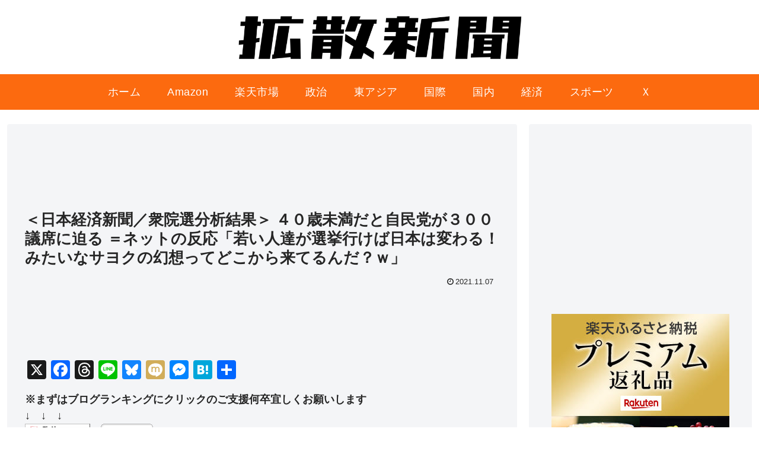

--- FILE ---
content_type: text/html; charset=utf-8
request_url: https://www.google.com/recaptcha/api2/aframe
body_size: 265
content:
<!DOCTYPE HTML><html><head><meta http-equiv="content-type" content="text/html; charset=UTF-8"></head><body><script nonce="Uet58S8K60kHgFPM4sf50w">/** Anti-fraud and anti-abuse applications only. See google.com/recaptcha */ try{var clients={'sodar':'https://pagead2.googlesyndication.com/pagead/sodar?'};window.addEventListener("message",function(a){try{if(a.source===window.parent){var b=JSON.parse(a.data);var c=clients[b['id']];if(c){var d=document.createElement('img');d.src=c+b['params']+'&rc='+(localStorage.getItem("rc::a")?sessionStorage.getItem("rc::b"):"");window.document.body.appendChild(d);sessionStorage.setItem("rc::e",parseInt(sessionStorage.getItem("rc::e")||0)+1);localStorage.setItem("rc::h",'1768817699450');}}}catch(b){}});window.parent.postMessage("_grecaptcha_ready", "*");}catch(b){}</script></body></html>

--- FILE ---
content_type: text/javascript; charset=utf-8
request_url: https://spnativeapi-tls.i-mobile.co.jp/api/ad_spot.ashx?partnerId=8992&mediaId=533492&spotId=1742459&asn=1&num=7&callback=imobile_jsonp_callback_359d7f7800f2&tagv=1.2.45&referer=https://anonymous-post.mobi/archives/13459
body_size: -6
content:
imobile_jsonp_callback_359d7f7800f2({"result":{"code":3,"message":"Ad not found"},"spotInfo":{},"ads":[]})

--- FILE ---
content_type: application/javascript; charset=utf-8
request_url: https://fundingchoicesmessages.google.com/f/AGSKWxVzsiwzcPWxdv3VSJjskfNBmJ5lUDvGlk-9fTgh1ZvfGyl6C-7edCTYcVcTr0cAs1BJt8_ogIUP4T_gV2vt28tttHNPcL-o9c8pTzpKHmMIuWYOUAB4sYY_bHiQi_a7lfWTYS_ETcwPp2DUYHGogWzT9YTfF6oj3iE1PGcOyBwVNKJfsW1kjxIn--c6/_/adindicatortext./top_ads_/promoAd./ads/iframe/your-ad.
body_size: -1289
content:
window['78545694-f45f-4f1e-9d6c-503b465975de'] = true;

--- FILE ---
content_type: text/javascript; charset=utf-8
request_url: https://imp-bidapi.i-mobile.co.jp/api/v1/spot.ashx?ver=1.2.45&type=banner&url=https://anonymous-post.mobi/archives/13459&direct=1&fif=0&sf=0&cof=0&dfp=0&amp=0&sp=0&ios=0&pid=8992&mid=533492&asid=1742459&spec=0&nemu=0
body_size: 596
content:
{"task":{},"error":{"code":200,"message":""},"result":{"bidid":"4158b059-f4e9-4417-a355-161359a20936","mediaId":533492,"partnerId":8992,"spotId":1742459,"width":320,"height":100,"presentationId":19,"platform":2,"slot_count":1,"xid":"00000000-0000-0000-0000-000000000000","webview":false,"rotation_count":7,"demander":[{"type":1,"id":1,"content_type":2,"tag":"","api_params":{"allow_banner":"true","allow_native":"false","allow_movie":"true"},"s":1122},{"type":1,"id":23,"content_type":4,"tag":"<div class='amoad_native' data-sid='62056d310111552cda0b5aae0dd6f3cd491e52a63cdd2bb7f4b722299212b516' ></div>\r\n<script src='https://j.amoad.com/js/n.js' type='text/javascript' charset='utf-8'></script>","api_params":{},"s":1160}],"rotation":false},"status":200}

--- FILE ---
content_type: text/javascript; charset=utf-8
request_url: https://spnativeapi-tls.i-mobile.co.jp/api/ad_spot.ashx?partnerId=8992&mediaId=533492&spotId=1742459&asn=2&num=7&callback=imobile_jsonp_callback_f59242e51dc3&tagv=1.2.45&referer=https://anonymous-post.mobi/archives/13459
body_size: -6
content:
imobile_jsonp_callback_f59242e51dc3({"result":{"code":3,"message":"Ad not found"},"spotInfo":{},"ads":[]})